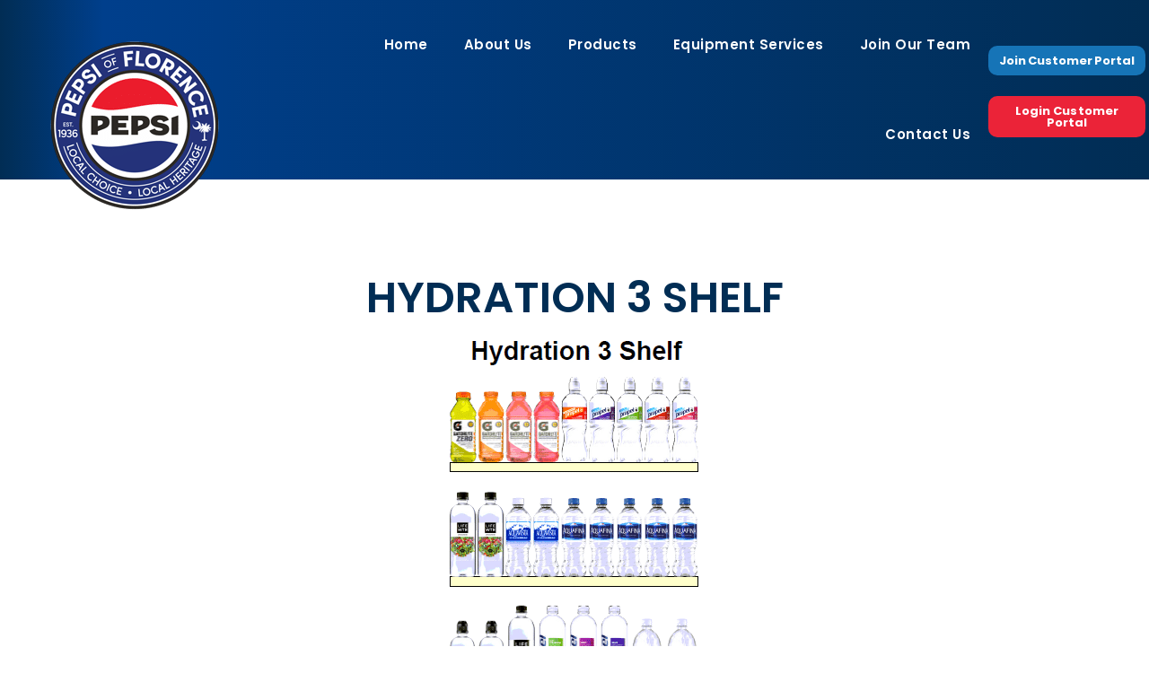

--- FILE ---
content_type: text/html; charset=UTF-8
request_url: https://pepsi-florence.com/hydration-3-shelf/
body_size: 14216
content:
<!DOCTYPE html>
<html lang="en-US" prefix="og: https://ogp.me/ns#">
<head>
	<meta charset="UTF-8">
	<meta name="viewport" content="width=device-width, initial-scale=1.0, viewport-fit=cover" />			<style>img:is([sizes="auto" i], [sizes^="auto," i]) { contain-intrinsic-size: 3000px 1500px }</style>
	
<!-- Search Engine Optimization by Rank Math - https://rankmath.com/ -->
<title>HYDRATION 3 SHELF - Pepsi Florence</title>
<meta name="description" content="HYDRATION 3 SHELF"/>
<meta name="robots" content="index, follow, max-snippet:-1, max-video-preview:-1, max-image-preview:large"/>
<link rel="canonical" href="https://pepsi-florence.com/hydration-3-shelf/" />
<meta property="og:locale" content="en_US" />
<meta property="og:type" content="article" />
<meta property="og:title" content="HYDRATION 3 SHELF - Pepsi Florence" />
<meta property="og:description" content="HYDRATION 3 SHELF" />
<meta property="og:url" content="https://pepsi-florence.com/hydration-3-shelf/" />
<meta property="og:site_name" content="Pepsi Florence" />
<meta property="og:updated_time" content="2023-04-06T18:51:55+00:00" />
<meta property="og:image" content="https://pepsi-florence.com/wp-content/uploads/2023/04/Hydration-3-Shelf.png" />
<meta property="og:image:secure_url" content="https://pepsi-florence.com/wp-content/uploads/2023/04/Hydration-3-Shelf.png" />
<meta property="og:image:width" content="285" />
<meta property="og:image:height" content="430" />
<meta property="og:image:alt" content="HYDRATION 3 SHELF" />
<meta property="og:image:type" content="image/png" />
<meta property="article:published_time" content="2022-01-19T15:52:36+00:00" />
<meta property="article:modified_time" content="2023-04-06T18:51:55+00:00" />
<meta name="twitter:card" content="summary_large_image" />
<meta name="twitter:title" content="HYDRATION 3 SHELF - Pepsi Florence" />
<meta name="twitter:description" content="HYDRATION 3 SHELF" />
<meta name="twitter:image" content="https://pepsi-florence.com/wp-content/uploads/2023/04/Hydration-3-Shelf.png" />
<meta name="twitter:label1" content="Time to read" />
<meta name="twitter:data1" content="Less than a minute" />
<script type="application/ld+json" class="rank-math-schema">{"@context":"https://schema.org","@graph":[{"@type":"Organization","@id":"https://pepsi-florence.com/#organization","name":"Pepsi Florence","url":"https://pepsi-florence.com","logo":{"@type":"ImageObject","@id":"https://pepsi-florence.com/#logo","url":"https://pepsi-florence.com/wp-content/uploads/2021/02/big-Pepsi-Florence-Logo-Bottle-Cap-White-e1538059852925.png","contentUrl":"https://pepsi-florence.com/wp-content/uploads/2021/02/big-Pepsi-Florence-Logo-Bottle-Cap-White-e1538059852925.png","caption":"Pepsi Florence","inLanguage":"en-US","width":"200","height":"203"}},{"@type":"WebSite","@id":"https://pepsi-florence.com/#website","url":"https://pepsi-florence.com","name":"Pepsi Florence","publisher":{"@id":"https://pepsi-florence.com/#organization"},"inLanguage":"en-US"},{"@type":"ImageObject","@id":"https://pepsi-florence.com/wp-content/uploads/2023/04/Hydration-3-Shelf.png","url":"https://pepsi-florence.com/wp-content/uploads/2023/04/Hydration-3-Shelf.png","width":"200","height":"200","inLanguage":"en-US"},{"@type":"WebPage","@id":"https://pepsi-florence.com/hydration-3-shelf/#webpage","url":"https://pepsi-florence.com/hydration-3-shelf/","name":"HYDRATION 3 SHELF - Pepsi Florence","datePublished":"2022-01-19T15:52:36+00:00","dateModified":"2023-04-06T18:51:55+00:00","isPartOf":{"@id":"https://pepsi-florence.com/#website"},"primaryImageOfPage":{"@id":"https://pepsi-florence.com/wp-content/uploads/2023/04/Hydration-3-Shelf.png"},"inLanguage":"en-US"},{"@type":"Person","@id":"https://pepsi-florence.com/author/buttermilk/","name":"andy kurtts","url":"https://pepsi-florence.com/author/buttermilk/","image":{"@type":"ImageObject","@id":"https://secure.gravatar.com/avatar/9392f8f67631ccc9b21d4b7411de71afaf5b29b120f2893e911e8ae4fac1a89c?s=96&amp;d=mm&amp;r=g","url":"https://secure.gravatar.com/avatar/9392f8f67631ccc9b21d4b7411de71afaf5b29b120f2893e911e8ae4fac1a89c?s=96&amp;d=mm&amp;r=g","caption":"andy kurtts","inLanguage":"en-US"},"worksFor":{"@id":"https://pepsi-florence.com/#organization"}},{"@type":"Article","headline":"HYDRATION 3 SHELF - Pepsi Florence","datePublished":"2022-01-19T15:52:36+00:00","dateModified":"2023-04-06T18:51:55+00:00","author":{"@id":"https://pepsi-florence.com/author/buttermilk/","name":"andy kurtts"},"publisher":{"@id":"https://pepsi-florence.com/#organization"},"description":"HYDRATION 3 SHELF","name":"HYDRATION 3 SHELF - Pepsi Florence","@id":"https://pepsi-florence.com/hydration-3-shelf/#richSnippet","isPartOf":{"@id":"https://pepsi-florence.com/hydration-3-shelf/#webpage"},"image":{"@id":"https://pepsi-florence.com/wp-content/uploads/2023/04/Hydration-3-Shelf.png"},"inLanguage":"en-US","mainEntityOfPage":{"@id":"https://pepsi-florence.com/hydration-3-shelf/#webpage"}}]}</script>
<!-- /Rank Math WordPress SEO plugin -->

<link rel="alternate" type="application/rss+xml" title="Pepsi Florence &raquo; Feed" href="https://pepsi-florence.com/feed/" />
<link rel="alternate" type="application/rss+xml" title="Pepsi Florence &raquo; Comments Feed" href="https://pepsi-florence.com/comments/feed/" />
<script>
window._wpemojiSettings = {"baseUrl":"https:\/\/s.w.org\/images\/core\/emoji\/16.0.1\/72x72\/","ext":".png","svgUrl":"https:\/\/s.w.org\/images\/core\/emoji\/16.0.1\/svg\/","svgExt":".svg","source":{"concatemoji":"https:\/\/pepsi-florence.com\/wp-includes\/js\/wp-emoji-release.min.js?ver=6.8.3"}};
/*! This file is auto-generated */
!function(s,n){var o,i,e;function c(e){try{var t={supportTests:e,timestamp:(new Date).valueOf()};sessionStorage.setItem(o,JSON.stringify(t))}catch(e){}}function p(e,t,n){e.clearRect(0,0,e.canvas.width,e.canvas.height),e.fillText(t,0,0);var t=new Uint32Array(e.getImageData(0,0,e.canvas.width,e.canvas.height).data),a=(e.clearRect(0,0,e.canvas.width,e.canvas.height),e.fillText(n,0,0),new Uint32Array(e.getImageData(0,0,e.canvas.width,e.canvas.height).data));return t.every(function(e,t){return e===a[t]})}function u(e,t){e.clearRect(0,0,e.canvas.width,e.canvas.height),e.fillText(t,0,0);for(var n=e.getImageData(16,16,1,1),a=0;a<n.data.length;a++)if(0!==n.data[a])return!1;return!0}function f(e,t,n,a){switch(t){case"flag":return n(e,"\ud83c\udff3\ufe0f\u200d\u26a7\ufe0f","\ud83c\udff3\ufe0f\u200b\u26a7\ufe0f")?!1:!n(e,"\ud83c\udde8\ud83c\uddf6","\ud83c\udde8\u200b\ud83c\uddf6")&&!n(e,"\ud83c\udff4\udb40\udc67\udb40\udc62\udb40\udc65\udb40\udc6e\udb40\udc67\udb40\udc7f","\ud83c\udff4\u200b\udb40\udc67\u200b\udb40\udc62\u200b\udb40\udc65\u200b\udb40\udc6e\u200b\udb40\udc67\u200b\udb40\udc7f");case"emoji":return!a(e,"\ud83e\udedf")}return!1}function g(e,t,n,a){var r="undefined"!=typeof WorkerGlobalScope&&self instanceof WorkerGlobalScope?new OffscreenCanvas(300,150):s.createElement("canvas"),o=r.getContext("2d",{willReadFrequently:!0}),i=(o.textBaseline="top",o.font="600 32px Arial",{});return e.forEach(function(e){i[e]=t(o,e,n,a)}),i}function t(e){var t=s.createElement("script");t.src=e,t.defer=!0,s.head.appendChild(t)}"undefined"!=typeof Promise&&(o="wpEmojiSettingsSupports",i=["flag","emoji"],n.supports={everything:!0,everythingExceptFlag:!0},e=new Promise(function(e){s.addEventListener("DOMContentLoaded",e,{once:!0})}),new Promise(function(t){var n=function(){try{var e=JSON.parse(sessionStorage.getItem(o));if("object"==typeof e&&"number"==typeof e.timestamp&&(new Date).valueOf()<e.timestamp+604800&&"object"==typeof e.supportTests)return e.supportTests}catch(e){}return null}();if(!n){if("undefined"!=typeof Worker&&"undefined"!=typeof OffscreenCanvas&&"undefined"!=typeof URL&&URL.createObjectURL&&"undefined"!=typeof Blob)try{var e="postMessage("+g.toString()+"("+[JSON.stringify(i),f.toString(),p.toString(),u.toString()].join(",")+"));",a=new Blob([e],{type:"text/javascript"}),r=new Worker(URL.createObjectURL(a),{name:"wpTestEmojiSupports"});return void(r.onmessage=function(e){c(n=e.data),r.terminate(),t(n)})}catch(e){}c(n=g(i,f,p,u))}t(n)}).then(function(e){for(var t in e)n.supports[t]=e[t],n.supports.everything=n.supports.everything&&n.supports[t],"flag"!==t&&(n.supports.everythingExceptFlag=n.supports.everythingExceptFlag&&n.supports[t]);n.supports.everythingExceptFlag=n.supports.everythingExceptFlag&&!n.supports.flag,n.DOMReady=!1,n.readyCallback=function(){n.DOMReady=!0}}).then(function(){return e}).then(function(){var e;n.supports.everything||(n.readyCallback(),(e=n.source||{}).concatemoji?t(e.concatemoji):e.wpemoji&&e.twemoji&&(t(e.twemoji),t(e.wpemoji)))}))}((window,document),window._wpemojiSettings);
</script>
<style id='wp-emoji-styles-inline-css'>

	img.wp-smiley, img.emoji {
		display: inline !important;
		border: none !important;
		box-shadow: none !important;
		height: 1em !important;
		width: 1em !important;
		margin: 0 0.07em !important;
		vertical-align: -0.1em !important;
		background: none !important;
		padding: 0 !important;
	}
</style>
<style id='classic-theme-styles-inline-css'>
/*! This file is auto-generated */
.wp-block-button__link{color:#fff;background-color:#32373c;border-radius:9999px;box-shadow:none;text-decoration:none;padding:calc(.667em + 2px) calc(1.333em + 2px);font-size:1.125em}.wp-block-file__button{background:#32373c;color:#fff;text-decoration:none}
</style>
<link rel='stylesheet' id='twenty-twenty-one-custom-color-overrides-css' href='https://pepsi-florence.com/wp-content/themes/twentytwentyone/assets/css/custom-color-overrides.css?ver=2.4' media='all' />
<style id='global-styles-inline-css'>
:root{--wp--preset--aspect-ratio--square: 1;--wp--preset--aspect-ratio--4-3: 4/3;--wp--preset--aspect-ratio--3-4: 3/4;--wp--preset--aspect-ratio--3-2: 3/2;--wp--preset--aspect-ratio--2-3: 2/3;--wp--preset--aspect-ratio--16-9: 16/9;--wp--preset--aspect-ratio--9-16: 9/16;--wp--preset--color--black: #000000;--wp--preset--color--cyan-bluish-gray: #abb8c3;--wp--preset--color--white: #FFFFFF;--wp--preset--color--pale-pink: #f78da7;--wp--preset--color--vivid-red: #cf2e2e;--wp--preset--color--luminous-vivid-orange: #ff6900;--wp--preset--color--luminous-vivid-amber: #fcb900;--wp--preset--color--light-green-cyan: #7bdcb5;--wp--preset--color--vivid-green-cyan: #00d084;--wp--preset--color--pale-cyan-blue: #8ed1fc;--wp--preset--color--vivid-cyan-blue: #0693e3;--wp--preset--color--vivid-purple: #9b51e0;--wp--preset--color--dark-gray: #28303D;--wp--preset--color--gray: #39414D;--wp--preset--color--green: #D1E4DD;--wp--preset--color--blue: #D1DFE4;--wp--preset--color--purple: #D1D1E4;--wp--preset--color--red: #E4D1D1;--wp--preset--color--orange: #E4DAD1;--wp--preset--color--yellow: #EEEADD;--wp--preset--gradient--vivid-cyan-blue-to-vivid-purple: linear-gradient(135deg,rgba(6,147,227,1) 0%,rgb(155,81,224) 100%);--wp--preset--gradient--light-green-cyan-to-vivid-green-cyan: linear-gradient(135deg,rgb(122,220,180) 0%,rgb(0,208,130) 100%);--wp--preset--gradient--luminous-vivid-amber-to-luminous-vivid-orange: linear-gradient(135deg,rgba(252,185,0,1) 0%,rgba(255,105,0,1) 100%);--wp--preset--gradient--luminous-vivid-orange-to-vivid-red: linear-gradient(135deg,rgba(255,105,0,1) 0%,rgb(207,46,46) 100%);--wp--preset--gradient--very-light-gray-to-cyan-bluish-gray: linear-gradient(135deg,rgb(238,238,238) 0%,rgb(169,184,195) 100%);--wp--preset--gradient--cool-to-warm-spectrum: linear-gradient(135deg,rgb(74,234,220) 0%,rgb(151,120,209) 20%,rgb(207,42,186) 40%,rgb(238,44,130) 60%,rgb(251,105,98) 80%,rgb(254,248,76) 100%);--wp--preset--gradient--blush-light-purple: linear-gradient(135deg,rgb(255,206,236) 0%,rgb(152,150,240) 100%);--wp--preset--gradient--blush-bordeaux: linear-gradient(135deg,rgb(254,205,165) 0%,rgb(254,45,45) 50%,rgb(107,0,62) 100%);--wp--preset--gradient--luminous-dusk: linear-gradient(135deg,rgb(255,203,112) 0%,rgb(199,81,192) 50%,rgb(65,88,208) 100%);--wp--preset--gradient--pale-ocean: linear-gradient(135deg,rgb(255,245,203) 0%,rgb(182,227,212) 50%,rgb(51,167,181) 100%);--wp--preset--gradient--electric-grass: linear-gradient(135deg,rgb(202,248,128) 0%,rgb(113,206,126) 100%);--wp--preset--gradient--midnight: linear-gradient(135deg,rgb(2,3,129) 0%,rgb(40,116,252) 100%);--wp--preset--gradient--purple-to-yellow: linear-gradient(160deg, #D1D1E4 0%, #EEEADD 100%);--wp--preset--gradient--yellow-to-purple: linear-gradient(160deg, #EEEADD 0%, #D1D1E4 100%);--wp--preset--gradient--green-to-yellow: linear-gradient(160deg, #D1E4DD 0%, #EEEADD 100%);--wp--preset--gradient--yellow-to-green: linear-gradient(160deg, #EEEADD 0%, #D1E4DD 100%);--wp--preset--gradient--red-to-yellow: linear-gradient(160deg, #E4D1D1 0%, #EEEADD 100%);--wp--preset--gradient--yellow-to-red: linear-gradient(160deg, #EEEADD 0%, #E4D1D1 100%);--wp--preset--gradient--purple-to-red: linear-gradient(160deg, #D1D1E4 0%, #E4D1D1 100%);--wp--preset--gradient--red-to-purple: linear-gradient(160deg, #E4D1D1 0%, #D1D1E4 100%);--wp--preset--font-size--small: 18px;--wp--preset--font-size--medium: 20px;--wp--preset--font-size--large: 24px;--wp--preset--font-size--x-large: 42px;--wp--preset--font-size--extra-small: 16px;--wp--preset--font-size--normal: 20px;--wp--preset--font-size--extra-large: 40px;--wp--preset--font-size--huge: 96px;--wp--preset--font-size--gigantic: 144px;--wp--preset--spacing--20: 0.44rem;--wp--preset--spacing--30: 0.67rem;--wp--preset--spacing--40: 1rem;--wp--preset--spacing--50: 1.5rem;--wp--preset--spacing--60: 2.25rem;--wp--preset--spacing--70: 3.38rem;--wp--preset--spacing--80: 5.06rem;--wp--preset--shadow--natural: 6px 6px 9px rgba(0, 0, 0, 0.2);--wp--preset--shadow--deep: 12px 12px 50px rgba(0, 0, 0, 0.4);--wp--preset--shadow--sharp: 6px 6px 0px rgba(0, 0, 0, 0.2);--wp--preset--shadow--outlined: 6px 6px 0px -3px rgba(255, 255, 255, 1), 6px 6px rgba(0, 0, 0, 1);--wp--preset--shadow--crisp: 6px 6px 0px rgba(0, 0, 0, 1);}:where(.is-layout-flex){gap: 0.5em;}:where(.is-layout-grid){gap: 0.5em;}body .is-layout-flex{display: flex;}.is-layout-flex{flex-wrap: wrap;align-items: center;}.is-layout-flex > :is(*, div){margin: 0;}body .is-layout-grid{display: grid;}.is-layout-grid > :is(*, div){margin: 0;}:where(.wp-block-columns.is-layout-flex){gap: 2em;}:where(.wp-block-columns.is-layout-grid){gap: 2em;}:where(.wp-block-post-template.is-layout-flex){gap: 1.25em;}:where(.wp-block-post-template.is-layout-grid){gap: 1.25em;}.has-black-color{color: var(--wp--preset--color--black) !important;}.has-cyan-bluish-gray-color{color: var(--wp--preset--color--cyan-bluish-gray) !important;}.has-white-color{color: var(--wp--preset--color--white) !important;}.has-pale-pink-color{color: var(--wp--preset--color--pale-pink) !important;}.has-vivid-red-color{color: var(--wp--preset--color--vivid-red) !important;}.has-luminous-vivid-orange-color{color: var(--wp--preset--color--luminous-vivid-orange) !important;}.has-luminous-vivid-amber-color{color: var(--wp--preset--color--luminous-vivid-amber) !important;}.has-light-green-cyan-color{color: var(--wp--preset--color--light-green-cyan) !important;}.has-vivid-green-cyan-color{color: var(--wp--preset--color--vivid-green-cyan) !important;}.has-pale-cyan-blue-color{color: var(--wp--preset--color--pale-cyan-blue) !important;}.has-vivid-cyan-blue-color{color: var(--wp--preset--color--vivid-cyan-blue) !important;}.has-vivid-purple-color{color: var(--wp--preset--color--vivid-purple) !important;}.has-black-background-color{background-color: var(--wp--preset--color--black) !important;}.has-cyan-bluish-gray-background-color{background-color: var(--wp--preset--color--cyan-bluish-gray) !important;}.has-white-background-color{background-color: var(--wp--preset--color--white) !important;}.has-pale-pink-background-color{background-color: var(--wp--preset--color--pale-pink) !important;}.has-vivid-red-background-color{background-color: var(--wp--preset--color--vivid-red) !important;}.has-luminous-vivid-orange-background-color{background-color: var(--wp--preset--color--luminous-vivid-orange) !important;}.has-luminous-vivid-amber-background-color{background-color: var(--wp--preset--color--luminous-vivid-amber) !important;}.has-light-green-cyan-background-color{background-color: var(--wp--preset--color--light-green-cyan) !important;}.has-vivid-green-cyan-background-color{background-color: var(--wp--preset--color--vivid-green-cyan) !important;}.has-pale-cyan-blue-background-color{background-color: var(--wp--preset--color--pale-cyan-blue) !important;}.has-vivid-cyan-blue-background-color{background-color: var(--wp--preset--color--vivid-cyan-blue) !important;}.has-vivid-purple-background-color{background-color: var(--wp--preset--color--vivid-purple) !important;}.has-black-border-color{border-color: var(--wp--preset--color--black) !important;}.has-cyan-bluish-gray-border-color{border-color: var(--wp--preset--color--cyan-bluish-gray) !important;}.has-white-border-color{border-color: var(--wp--preset--color--white) !important;}.has-pale-pink-border-color{border-color: var(--wp--preset--color--pale-pink) !important;}.has-vivid-red-border-color{border-color: var(--wp--preset--color--vivid-red) !important;}.has-luminous-vivid-orange-border-color{border-color: var(--wp--preset--color--luminous-vivid-orange) !important;}.has-luminous-vivid-amber-border-color{border-color: var(--wp--preset--color--luminous-vivid-amber) !important;}.has-light-green-cyan-border-color{border-color: var(--wp--preset--color--light-green-cyan) !important;}.has-vivid-green-cyan-border-color{border-color: var(--wp--preset--color--vivid-green-cyan) !important;}.has-pale-cyan-blue-border-color{border-color: var(--wp--preset--color--pale-cyan-blue) !important;}.has-vivid-cyan-blue-border-color{border-color: var(--wp--preset--color--vivid-cyan-blue) !important;}.has-vivid-purple-border-color{border-color: var(--wp--preset--color--vivid-purple) !important;}.has-vivid-cyan-blue-to-vivid-purple-gradient-background{background: var(--wp--preset--gradient--vivid-cyan-blue-to-vivid-purple) !important;}.has-light-green-cyan-to-vivid-green-cyan-gradient-background{background: var(--wp--preset--gradient--light-green-cyan-to-vivid-green-cyan) !important;}.has-luminous-vivid-amber-to-luminous-vivid-orange-gradient-background{background: var(--wp--preset--gradient--luminous-vivid-amber-to-luminous-vivid-orange) !important;}.has-luminous-vivid-orange-to-vivid-red-gradient-background{background: var(--wp--preset--gradient--luminous-vivid-orange-to-vivid-red) !important;}.has-very-light-gray-to-cyan-bluish-gray-gradient-background{background: var(--wp--preset--gradient--very-light-gray-to-cyan-bluish-gray) !important;}.has-cool-to-warm-spectrum-gradient-background{background: var(--wp--preset--gradient--cool-to-warm-spectrum) !important;}.has-blush-light-purple-gradient-background{background: var(--wp--preset--gradient--blush-light-purple) !important;}.has-blush-bordeaux-gradient-background{background: var(--wp--preset--gradient--blush-bordeaux) !important;}.has-luminous-dusk-gradient-background{background: var(--wp--preset--gradient--luminous-dusk) !important;}.has-pale-ocean-gradient-background{background: var(--wp--preset--gradient--pale-ocean) !important;}.has-electric-grass-gradient-background{background: var(--wp--preset--gradient--electric-grass) !important;}.has-midnight-gradient-background{background: var(--wp--preset--gradient--midnight) !important;}.has-small-font-size{font-size: var(--wp--preset--font-size--small) !important;}.has-medium-font-size{font-size: var(--wp--preset--font-size--medium) !important;}.has-large-font-size{font-size: var(--wp--preset--font-size--large) !important;}.has-x-large-font-size{font-size: var(--wp--preset--font-size--x-large) !important;}
:where(.wp-block-post-template.is-layout-flex){gap: 1.25em;}:where(.wp-block-post-template.is-layout-grid){gap: 1.25em;}
:where(.wp-block-columns.is-layout-flex){gap: 2em;}:where(.wp-block-columns.is-layout-grid){gap: 2em;}
:root :where(.wp-block-pullquote){font-size: 1.5em;line-height: 1.6;}
</style>
<link rel='stylesheet' id='twenty-twenty-one-style-css' href='https://pepsi-florence.com/wp-content/themes/twentytwentyone/style.css?ver=2.4' media='all' />
<link rel='stylesheet' id='twenty-twenty-one-print-style-css' href='https://pepsi-florence.com/wp-content/themes/twentytwentyone/assets/css/print.css?ver=2.4' media='print' />
<link rel='stylesheet' id='elementor-frontend-css' href='https://pepsi-florence.com/wp-content/plugins/elementor/assets/css/frontend.min.css?ver=3.32.5' media='all' />
<style id='elementor-frontend-inline-css'>
.elementor-kit-6{--e-global-color-primary:#6EC1E4;--e-global-color-secondary:#54595F;--e-global-color-text:#7A7A7A;--e-global-color-accent:#61CE70;--e-global-color-0dd8701:#EB2338;--e-global-color-1e99fe5:#012D54;--e-global-color-6f68b88:#74BCF0;--e-global-color-b89d1c6:#EC2237;--e-global-color-9f60af5:#1674B7;--e-global-color-0036382:#013D88;--e-global-typography-primary-font-family:"Poppins";--e-global-typography-primary-font-weight:600;--e-global-typography-secondary-font-family:"Poppins";--e-global-typography-secondary-font-weight:400;--e-global-typography-text-font-family:"Poppins";--e-global-typography-text-font-weight:400;--e-global-typography-accent-font-family:"Poppins";--e-global-typography-accent-font-weight:500;background-color:#FFFFFF;color:var( --e-global-color-1e99fe5 );font-family:"Poppins", Sans-serif;overscroll-behavior:auto;}.elementor-kit-6 button,.elementor-kit-6 input[type="button"],.elementor-kit-6 input[type="submit"],.elementor-kit-6 .elementor-button{background-color:var( --e-global-color-9f60af5 );font-family:"Poppins", Sans-serif;font-size:22px;font-weight:900;color:#FFFFFF;border-radius:10px 10px 10px 10px;}.elementor-kit-6 button:hover,.elementor-kit-6 button:focus,.elementor-kit-6 input[type="button"]:hover,.elementor-kit-6 input[type="button"]:focus,.elementor-kit-6 input[type="submit"]:hover,.elementor-kit-6 input[type="submit"]:focus,.elementor-kit-6 .elementor-button:hover,.elementor-kit-6 .elementor-button:focus{background-color:var( --e-global-color-0dd8701 );}.elementor-kit-6 e-page-transition{background-color:#FFBC7D;}.elementor-kit-6 a{color:var( --e-global-color-0dd8701 );}.elementor-kit-6 h1{color:var( --e-global-color-1e99fe5 );font-family:"Poppins", Sans-serif;}.elementor-kit-6 h2{color:var( --e-global-color-1e99fe5 );font-family:"Poppins", Sans-serif;}.elementor-kit-6 h3{color:var( --e-global-color-1e99fe5 );font-family:"Poppins", Sans-serif;}.elementor-kit-6 h4{color:var( --e-global-color-1e99fe5 );font-family:"Poppins", Sans-serif;}.elementor-kit-6 h5{color:var( --e-global-color-1e99fe5 );font-family:"Poppins", Sans-serif;}.elementor-kit-6 h6{color:var( --e-global-color-1e99fe5 );font-family:"Poppins", Sans-serif;}.elementor-section.elementor-section-boxed > .elementor-container{max-width:1140px;}.e-con{--container-max-width:1140px;}.elementor-widget:not(:last-child){margin-block-end:20px;}.elementor-element{--widgets-spacing:20px 20px;--widgets-spacing-row:20px;--widgets-spacing-column:20px;}{}h1.entry-title{display:var(--page-title-display);}@media(max-width:1024px){.elementor-section.elementor-section-boxed > .elementor-container{max-width:1024px;}.e-con{--container-max-width:1024px;}}@media(max-width:767px){.elementor-section.elementor-section-boxed > .elementor-container{max-width:767px;}.e-con{--container-max-width:767px;}}
.elementor-widget-section .eael-protected-content-message{font-family:var( --e-global-typography-secondary-font-family ), Sans-serif;font-weight:var( --e-global-typography-secondary-font-weight );}.elementor-widget-section .protected-content-error-msg{font-family:var( --e-global-typography-secondary-font-family ), Sans-serif;font-weight:var( --e-global-typography-secondary-font-weight );}.elementor-widget-heading .eael-protected-content-message{font-family:var( --e-global-typography-secondary-font-family ), Sans-serif;font-weight:var( --e-global-typography-secondary-font-weight );}.elementor-widget-heading .protected-content-error-msg{font-family:var( --e-global-typography-secondary-font-family ), Sans-serif;font-weight:var( --e-global-typography-secondary-font-weight );}.elementor-widget-heading .elementor-heading-title{font-family:var( --e-global-typography-primary-font-family ), Sans-serif;font-weight:var( --e-global-typography-primary-font-weight );color:var( --e-global-color-primary );}.elementor-1528 .elementor-element.elementor-element-4a36bd4 > .elementor-widget-container{padding:98px 0px 0px 0px;}.elementor-1528 .elementor-element.elementor-element-4a36bd4{text-align:center;}.elementor-1528 .elementor-element.elementor-element-4a36bd4 .elementor-heading-title{color:var( --e-global-color-1e99fe5 );}.elementor-widget-image .eael-protected-content-message{font-family:var( --e-global-typography-secondary-font-family ), Sans-serif;font-weight:var( --e-global-typography-secondary-font-weight );}.elementor-widget-image .protected-content-error-msg{font-family:var( --e-global-typography-secondary-font-family ), Sans-serif;font-weight:var( --e-global-typography-secondary-font-weight );}.elementor-widget-image .widget-image-caption{color:var( --e-global-color-text );font-family:var( --e-global-typography-text-font-family ), Sans-serif;font-weight:var( --e-global-typography-text-font-weight );}
.elementor-widget-section .eael-protected-content-message{font-family:var( --e-global-typography-secondary-font-family ), Sans-serif;font-weight:var( --e-global-typography-secondary-font-weight );}.elementor-widget-section .protected-content-error-msg{font-family:var( --e-global-typography-secondary-font-family ), Sans-serif;font-weight:var( --e-global-typography-secondary-font-weight );}.elementor-28 .elementor-element.elementor-element-6bd133b1 > .elementor-container > .elementor-column > .elementor-widget-wrap{align-content:center;align-items:center;}.elementor-28 .elementor-element.elementor-element-6bd133b1:not(.elementor-motion-effects-element-type-background), .elementor-28 .elementor-element.elementor-element-6bd133b1 > .elementor-motion-effects-container > .elementor-motion-effects-layer{background-color:#ffffff;}.elementor-28 .elementor-element.elementor-element-6bd133b1 > .elementor-container{max-width:1308px;}.elementor-28 .elementor-element.elementor-element-6bd133b1{transition:background 0.3s, border 0.3s, border-radius 0.3s, box-shadow 0.3s;}.elementor-28 .elementor-element.elementor-element-6bd133b1 > .elementor-background-overlay{transition:background 0.3s, border-radius 0.3s, opacity 0.3s;}.elementor-widget-image .eael-protected-content-message{font-family:var( --e-global-typography-secondary-font-family ), Sans-serif;font-weight:var( --e-global-typography-secondary-font-weight );}.elementor-widget-image .protected-content-error-msg{font-family:var( --e-global-typography-secondary-font-family ), Sans-serif;font-weight:var( --e-global-typography-secondary-font-weight );}.elementor-widget-image .widget-image-caption{color:var( --e-global-color-text );font-family:var( --e-global-typography-text-font-family ), Sans-serif;font-weight:var( --e-global-typography-text-font-weight );}.elementor-28 .elementor-element.elementor-element-780991b > .elementor-widget-container{margin:0px 0px -78px 0px;padding:0px 0px 0px 0px;}.elementor-widget-nav-menu .eael-protected-content-message{font-family:var( --e-global-typography-secondary-font-family ), Sans-serif;font-weight:var( --e-global-typography-secondary-font-weight );}.elementor-widget-nav-menu .protected-content-error-msg{font-family:var( --e-global-typography-secondary-font-family ), Sans-serif;font-weight:var( --e-global-typography-secondary-font-weight );}.elementor-widget-nav-menu .elementor-nav-menu .elementor-item{font-family:var( --e-global-typography-primary-font-family ), Sans-serif;font-weight:var( --e-global-typography-primary-font-weight );}.elementor-widget-nav-menu .elementor-nav-menu--main .elementor-item{color:var( --e-global-color-text );fill:var( --e-global-color-text );}.elementor-widget-nav-menu .elementor-nav-menu--main .elementor-item:hover,
					.elementor-widget-nav-menu .elementor-nav-menu--main .elementor-item.elementor-item-active,
					.elementor-widget-nav-menu .elementor-nav-menu--main .elementor-item.highlighted,
					.elementor-widget-nav-menu .elementor-nav-menu--main .elementor-item:focus{color:var( --e-global-color-accent );fill:var( --e-global-color-accent );}.elementor-widget-nav-menu .elementor-nav-menu--main:not(.e--pointer-framed) .elementor-item:before,
					.elementor-widget-nav-menu .elementor-nav-menu--main:not(.e--pointer-framed) .elementor-item:after{background-color:var( --e-global-color-accent );}.elementor-widget-nav-menu .e--pointer-framed .elementor-item:before,
					.elementor-widget-nav-menu .e--pointer-framed .elementor-item:after{border-color:var( --e-global-color-accent );}.elementor-widget-nav-menu{--e-nav-menu-divider-color:var( --e-global-color-text );}.elementor-widget-nav-menu .elementor-nav-menu--dropdown .elementor-item, .elementor-widget-nav-menu .elementor-nav-menu--dropdown  .elementor-sub-item{font-family:var( --e-global-typography-accent-font-family ), Sans-serif;font-weight:var( --e-global-typography-accent-font-weight );}.elementor-28 .elementor-element.elementor-element-d743e78 .elementor-menu-toggle{margin:0 auto;background-color:rgba(0,0,0,0);border-width:0px;border-radius:0px;}.elementor-28 .elementor-element.elementor-element-d743e78 .elementor-nav-menu .elementor-item{font-size:15px;font-weight:600;letter-spacing:0.5px;}.elementor-28 .elementor-element.elementor-element-d743e78 .elementor-nav-menu--main .elementor-item{color:#FFFFFF;fill:#FFFFFF;padding-top:40px;padding-bottom:40px;}.elementor-28 .elementor-element.elementor-element-d743e78 .elementor-nav-menu--main .elementor-item:hover,
					.elementor-28 .elementor-element.elementor-element-d743e78 .elementor-nav-menu--main .elementor-item.elementor-item-active,
					.elementor-28 .elementor-element.elementor-element-d743e78 .elementor-nav-menu--main .elementor-item.highlighted,
					.elementor-28 .elementor-element.elementor-element-d743e78 .elementor-nav-menu--main .elementor-item:focus{color:var( --e-global-color-0dd8701 );fill:var( --e-global-color-0dd8701 );}.elementor-28 .elementor-element.elementor-element-d743e78 .elementor-nav-menu--dropdown a, .elementor-28 .elementor-element.elementor-element-d743e78 .elementor-menu-toggle{color:#000000;fill:#000000;}.elementor-28 .elementor-element.elementor-element-d743e78 .elementor-nav-menu--dropdown{background-color:#f2f2f2;}.elementor-28 .elementor-element.elementor-element-d743e78 .elementor-nav-menu--dropdown a:hover,
					.elementor-28 .elementor-element.elementor-element-d743e78 .elementor-nav-menu--dropdown a:focus,
					.elementor-28 .elementor-element.elementor-element-d743e78 .elementor-nav-menu--dropdown a.elementor-item-active,
					.elementor-28 .elementor-element.elementor-element-d743e78 .elementor-nav-menu--dropdown a.highlighted,
					.elementor-28 .elementor-element.elementor-element-d743e78 .elementor-menu-toggle:hover,
					.elementor-28 .elementor-element.elementor-element-d743e78 .elementor-menu-toggle:focus{color:#00ce1b;}.elementor-28 .elementor-element.elementor-element-d743e78 .elementor-nav-menu--dropdown a:hover,
					.elementor-28 .elementor-element.elementor-element-d743e78 .elementor-nav-menu--dropdown a:focus,
					.elementor-28 .elementor-element.elementor-element-d743e78 .elementor-nav-menu--dropdown a.elementor-item-active,
					.elementor-28 .elementor-element.elementor-element-d743e78 .elementor-nav-menu--dropdown a.highlighted{background-color:#ededed;}.elementor-28 .elementor-element.elementor-element-d743e78 .elementor-nav-menu--dropdown .elementor-item, .elementor-28 .elementor-element.elementor-element-d743e78 .elementor-nav-menu--dropdown  .elementor-sub-item{font-size:15px;}.elementor-28 .elementor-element.elementor-element-d743e78 div.elementor-menu-toggle{color:#FFFFFF;}.elementor-28 .elementor-element.elementor-element-d743e78 div.elementor-menu-toggle svg{fill:#FFFFFF;}.elementor-28 .elementor-element.elementor-element-d743e78 div.elementor-menu-toggle:hover, .elementor-28 .elementor-element.elementor-element-d743e78 div.elementor-menu-toggle:focus{color:#00ce1b;}.elementor-28 .elementor-element.elementor-element-d743e78 div.elementor-menu-toggle:hover svg, .elementor-28 .elementor-element.elementor-element-d743e78 div.elementor-menu-toggle:focus svg{fill:#00ce1b;}.elementor-28 .elementor-element.elementor-element-d743e78{--nav-menu-icon-size:25px;}.elementor-widget-button .elementor-button{background-color:var( --e-global-color-accent );font-family:var( --e-global-typography-accent-font-family ), Sans-serif;font-weight:var( --e-global-typography-accent-font-weight );}.elementor-widget-button .eael-protected-content-message{font-family:var( --e-global-typography-secondary-font-family ), Sans-serif;font-weight:var( --e-global-typography-secondary-font-weight );}.elementor-widget-button .protected-content-error-msg{font-family:var( --e-global-typography-secondary-font-family ), Sans-serif;font-weight:var( --e-global-typography-secondary-font-weight );}.elementor-28 .elementor-element.elementor-element-3e5b0f7 .elementor-button{background-color:var( --e-global-color-9f60af5 );font-family:"Poppins", Sans-serif;font-size:13px;font-weight:700;letter-spacing:-0.1px;padding:10px 10px 10px 10px;}.elementor-28 .elementor-element.elementor-element-ee50c01 .elementor-button{background-color:var( --e-global-color-0dd8701 );font-family:"Poppins", Sans-serif;font-size:13px;font-weight:700;letter-spacing:0.1px;padding:10px 10px 10px 10px;}.elementor-theme-builder-content-area{height:400px;}.elementor-location-header:before, .elementor-location-footer:before{content:"";display:table;clear:both;}@media(min-width:768px){.elementor-28 .elementor-element.elementor-element-52376a41{width:23.392%;}.elementor-28 .elementor-element.elementor-element-2f6f4930{width:62.63%;}.elementor-28 .elementor-element.elementor-element-ba054a1{width:13.644%;}}@media(max-width:1024px){.elementor-28 .elementor-element.elementor-element-6bd133b1{padding:30px 20px 30px 20px;}.elementor-28 .elementor-element.elementor-element-d743e78 .elementor-nav-menu--main > .elementor-nav-menu > li > .elementor-nav-menu--dropdown, .elementor-28 .elementor-element.elementor-element-d743e78 .elementor-nav-menu__container.elementor-nav-menu--dropdown{margin-top:45px !important;}}@media(max-width:767px){.elementor-28 .elementor-element.elementor-element-6bd133b1{padding:20px 20px 20px 20px;}.elementor-28 .elementor-element.elementor-element-52376a41{width:40%;}.elementor-28 .elementor-element.elementor-element-2f6f4930{width:20%;}.elementor-bc-flex-widget .elementor-28 .elementor-element.elementor-element-2f6f4930.elementor-column .elementor-widget-wrap{align-items:flex-end;}.elementor-28 .elementor-element.elementor-element-2f6f4930.elementor-column.elementor-element[data-element_type="column"] > .elementor-widget-wrap.elementor-element-populated{align-content:flex-end;align-items:flex-end;}.elementor-28 .elementor-element.elementor-element-d743e78 .elementor-nav-menu--main > .elementor-nav-menu > li > .elementor-nav-menu--dropdown, .elementor-28 .elementor-element.elementor-element-d743e78 .elementor-nav-menu__container.elementor-nav-menu--dropdown{margin-top:35px !important;}.elementor-28 .elementor-element.elementor-element-ba054a1{width:38%;}}/* Start custom CSS for section, class: .elementor-element-6bd133b1 */.main-menu-custom {
  background: linear-gradient(to right, #012d54 0%, #003f8c 9%, #012d54 100%)
}/* End custom CSS */
</style>
<link rel='stylesheet' id='widget-image-css' href='https://pepsi-florence.com/wp-content/plugins/elementor/assets/css/widget-image.min.css?ver=3.32.5' media='all' />
<link rel='stylesheet' id='widget-nav-menu-css' href='https://pepsi-florence.com/wp-content/plugins/elementor-pro/assets/css/widget-nav-menu.min.css?ver=3.32.3' media='all' />
<link rel='stylesheet' id='e-sticky-css' href='https://pepsi-florence.com/wp-content/plugins/elementor-pro/assets/css/modules/sticky.min.css?ver=3.32.3' media='all' />
<link rel='stylesheet' id='elementor-icons-css' href='https://pepsi-florence.com/wp-content/plugins/elementor/assets/lib/eicons/css/elementor-icons.min.css?ver=5.44.0' media='all' />
<link rel='stylesheet' id='font-awesome-5-all-css' href='https://pepsi-florence.com/wp-content/plugins/elementor/assets/lib/font-awesome/css/all.min.css?ver=3.32.5' media='all' />
<link rel='stylesheet' id='font-awesome-4-shim-css' href='https://pepsi-florence.com/wp-content/plugins/elementor/assets/lib/font-awesome/css/v4-shims.min.css?ver=3.32.5' media='all' />
<link rel='stylesheet' id='widget-heading-css' href='https://pepsi-florence.com/wp-content/plugins/elementor/assets/css/widget-heading.min.css?ver=3.32.5' media='all' />
<link rel='stylesheet' id='eael-general-css' href='https://pepsi-florence.com/wp-content/plugins/essential-addons-for-elementor-lite/assets/front-end/css/view/general.min.css?ver=6.4.0' media='all' />
<link rel='stylesheet' id='elementor-gf-local-poppins-css' href='https://pepsi-florence.com/wp-content/uploads/elementor/google-fonts/css/poppins.css?ver=1742278548' media='all' />
<link rel='stylesheet' id='elementor-icons-shared-0-css' href='https://pepsi-florence.com/wp-content/plugins/elementor/assets/lib/font-awesome/css/fontawesome.min.css?ver=5.15.3' media='all' />
<link rel='stylesheet' id='elementor-icons-fa-solid-css' href='https://pepsi-florence.com/wp-content/plugins/elementor/assets/lib/font-awesome/css/solid.min.css?ver=5.15.3' media='all' />
<script src="https://pepsi-florence.com/wp-includes/js/jquery/jquery.min.js?ver=3.7.1" id="jquery-core-js"></script>
<script src="https://pepsi-florence.com/wp-includes/js/jquery/jquery-migrate.min.js?ver=3.4.1" id="jquery-migrate-js"></script>
<script src="https://pepsi-florence.com/wp-content/plugins/elementor/assets/lib/font-awesome/js/v4-shims.min.js?ver=3.32.5" id="font-awesome-4-shim-js"></script>
<link rel="https://api.w.org/" href="https://pepsi-florence.com/wp-json/" /><link rel="alternate" title="JSON" type="application/json" href="https://pepsi-florence.com/wp-json/wp/v2/pages/1528" /><link rel="EditURI" type="application/rsd+xml" title="RSD" href="https://pepsi-florence.com/xmlrpc.php?rsd" />
<meta name="generator" content="WordPress 6.8.3" />
<link rel='shortlink' href='https://pepsi-florence.com/?p=1528' />
<link rel="alternate" title="oEmbed (JSON)" type="application/json+oembed" href="https://pepsi-florence.com/wp-json/oembed/1.0/embed?url=https%3A%2F%2Fpepsi-florence.com%2Fhydration-3-shelf%2F" />
<link rel="alternate" title="oEmbed (XML)" type="text/xml+oembed" href="https://pepsi-florence.com/wp-json/oembed/1.0/embed?url=https%3A%2F%2Fpepsi-florence.com%2Fhydration-3-shelf%2F&#038;format=xml" />
<!-- Global site tag (gtag.js) - Google Analytics -->
<script async src="https://www.googletagmanager.com/gtag/js?id=G-C6PPZQJ45Z"></script>
<script>
  window.dataLayer = window.dataLayer || [];
  function gtag(){dataLayer.push(arguments);}
  gtag('js', new Date());

  gtag('config', 'G-C6PPZQJ45Z');
</script><meta name="generator" content="Elementor 3.32.5; features: additional_custom_breakpoints; settings: css_print_method-internal, google_font-enabled, font_display-auto">
<style>.recentcomments a{display:inline !important;padding:0 !important;margin:0 !important;}</style>			<style>
				.e-con.e-parent:nth-of-type(n+4):not(.e-lazyloaded):not(.e-no-lazyload),
				.e-con.e-parent:nth-of-type(n+4):not(.e-lazyloaded):not(.e-no-lazyload) * {
					background-image: none !important;
				}
				@media screen and (max-height: 1024px) {
					.e-con.e-parent:nth-of-type(n+3):not(.e-lazyloaded):not(.e-no-lazyload),
					.e-con.e-parent:nth-of-type(n+3):not(.e-lazyloaded):not(.e-no-lazyload) * {
						background-image: none !important;
					}
				}
				@media screen and (max-height: 640px) {
					.e-con.e-parent:nth-of-type(n+2):not(.e-lazyloaded):not(.e-no-lazyload),
					.e-con.e-parent:nth-of-type(n+2):not(.e-lazyloaded):not(.e-no-lazyload) * {
						background-image: none !important;
					}
				}
			</style>
			<link rel="icon" href="https://pepsi-florence.com/wp-content/uploads/2021/02/fav-150x150.png" sizes="32x32" />
<link rel="icon" href="https://pepsi-florence.com/wp-content/uploads/2021/02/fav-300x300.png" sizes="192x192" />
<link rel="apple-touch-icon" href="https://pepsi-florence.com/wp-content/uploads/2021/02/fav-300x300.png" />
<meta name="msapplication-TileImage" content="https://pepsi-florence.com/wp-content/uploads/2021/02/fav-300x300.png" />
</head>
<body class="wp-singular page-template page-template-elementor_header_footer page page-id-1528 wp-custom-logo wp-embed-responsive wp-theme-twentytwentyone is-light-theme no-js singular elementor-default elementor-template-full-width elementor-kit-6 elementor-page elementor-page-1528">
		<header data-elementor-type="header" data-elementor-id="28" class="elementor elementor-28 elementor-location-header" data-elementor-post-type="elementor_library">
					<header data-particle_enable="false" data-particle-mobile-disabled="false" class="elementor-section elementor-top-section elementor-element elementor-element-6bd133b1 elementor-section-content-middle main-menu-custom elementor-section-boxed elementor-section-height-default elementor-section-height-default" data-id="6bd133b1" data-element_type="section" data-settings="{&quot;background_background&quot;:&quot;classic&quot;,&quot;sticky&quot;:&quot;top&quot;,&quot;sticky_on&quot;:[&quot;desktop&quot;,&quot;tablet&quot;,&quot;mobile&quot;],&quot;sticky_offset&quot;:0,&quot;sticky_effects_offset&quot;:0,&quot;sticky_anchor_link_offset&quot;:0}">
						<div class="elementor-container elementor-column-gap-no">
					<div class="elementor-column elementor-col-33 elementor-top-column elementor-element elementor-element-52376a41" data-id="52376a41" data-element_type="column">
			<div class="elementor-widget-wrap elementor-element-populated">
						<div class="elementor-element elementor-element-780991b elementor-widget elementor-widget-image" data-id="780991b" data-element_type="widget" data-widget_type="image.default">
				<div class="elementor-widget-container">
																<a href="https://pepsi-florence.com/">
							<img width="200" height="203" src="https://pepsi-florence.com/wp-content/uploads/2021/02/PepsiOfFlorence_Logo_2023_BLUE_home.png" class="attachment-large size-large wp-image-2727" alt="" style="width:100%;height:101.5%;max-width:200px" />								</a>
															</div>
				</div>
					</div>
		</div>
				<div class="elementor-column elementor-col-33 elementor-top-column elementor-element elementor-element-2f6f4930" data-id="2f6f4930" data-element_type="column">
			<div class="elementor-widget-wrap elementor-element-populated">
						<div class="elementor-element elementor-element-d743e78 elementor-nav-menu__align-end elementor-nav-menu--stretch elementor-nav-menu--dropdown-tablet elementor-nav-menu__text-align-aside elementor-nav-menu--toggle elementor-nav-menu--burger elementor-widget elementor-widget-nav-menu" data-id="d743e78" data-element_type="widget" data-settings="{&quot;full_width&quot;:&quot;stretch&quot;,&quot;layout&quot;:&quot;horizontal&quot;,&quot;submenu_icon&quot;:{&quot;value&quot;:&quot;&lt;i class=\&quot;fas fa-caret-down\&quot; aria-hidden=\&quot;true\&quot;&gt;&lt;\/i&gt;&quot;,&quot;library&quot;:&quot;fa-solid&quot;},&quot;toggle&quot;:&quot;burger&quot;}" data-widget_type="nav-menu.default">
				<div class="elementor-widget-container">
								<nav aria-label="Menu" class="elementor-nav-menu--main elementor-nav-menu__container elementor-nav-menu--layout-horizontal e--pointer-text e--animation-float">
				<ul id="menu-1-d743e78" class="elementor-nav-menu"><li class="menu-item menu-item-type-post_type menu-item-object-page menu-item-home menu-item-24"><a href="https://pepsi-florence.com/" class="elementor-item">Home</a></li>
<li class="menu-item menu-item-type-post_type menu-item-object-page menu-item-23"><a href="https://pepsi-florence.com/about-us/" class="elementor-item">About Us</a></li>
<li class="menu-item menu-item-type-post_type menu-item-object-page menu-item-3243"><a href="https://pepsi-florence.com/products-2025-update/" class="elementor-item">Products</a></li>
<li class="menu-item menu-item-type-post_type menu-item-object-page menu-item-21"><a href="https://pepsi-florence.com/equipment-services/" class="elementor-item">Equipment Services</a></li>
<li class="menu-item menu-item-type-post_type menu-item-object-page menu-item-20"><a href="https://pepsi-florence.com/join-our-team/" class="elementor-item">Join Our Team</a></li>
<li class="menu-item menu-item-type-post_type menu-item-object-page menu-item-19"><a href="https://pepsi-florence.com/contact-us/" class="elementor-item">Contact Us</a></li>
</ul>			</nav>
					<div class="elementor-menu-toggle" role="button" tabindex="0" aria-label="Menu Toggle" aria-expanded="false">
			<i aria-hidden="true" role="presentation" class="elementor-menu-toggle__icon--open eicon-menu-bar"></i><i aria-hidden="true" role="presentation" class="elementor-menu-toggle__icon--close eicon-close"></i>		</div>
					<nav class="elementor-nav-menu--dropdown elementor-nav-menu__container" aria-hidden="true">
				<ul id="menu-2-d743e78" class="elementor-nav-menu"><li class="menu-item menu-item-type-post_type menu-item-object-page menu-item-home menu-item-24"><a href="https://pepsi-florence.com/" class="elementor-item" tabindex="-1">Home</a></li>
<li class="menu-item menu-item-type-post_type menu-item-object-page menu-item-23"><a href="https://pepsi-florence.com/about-us/" class="elementor-item" tabindex="-1">About Us</a></li>
<li class="menu-item menu-item-type-post_type menu-item-object-page menu-item-3243"><a href="https://pepsi-florence.com/products-2025-update/" class="elementor-item" tabindex="-1">Products</a></li>
<li class="menu-item menu-item-type-post_type menu-item-object-page menu-item-21"><a href="https://pepsi-florence.com/equipment-services/" class="elementor-item" tabindex="-1">Equipment Services</a></li>
<li class="menu-item menu-item-type-post_type menu-item-object-page menu-item-20"><a href="https://pepsi-florence.com/join-our-team/" class="elementor-item" tabindex="-1">Join Our Team</a></li>
<li class="menu-item menu-item-type-post_type menu-item-object-page menu-item-19"><a href="https://pepsi-florence.com/contact-us/" class="elementor-item" tabindex="-1">Contact Us</a></li>
</ul>			</nav>
						</div>
				</div>
					</div>
		</div>
				<div class="elementor-column elementor-col-33 elementor-top-column elementor-element elementor-element-ba054a1" data-id="ba054a1" data-element_type="column">
			<div class="elementor-widget-wrap elementor-element-populated">
						<div class="elementor-element elementor-element-3e5b0f7 elementor-align-justify elementor-widget elementor-widget-button" data-id="3e5b0f7" data-element_type="widget" data-widget_type="button.default">
				<div class="elementor-widget-container">
									<div class="elementor-button-wrapper">
					<a class="elementor-button elementor-button-link elementor-size-sm" href="https://pepsi-florence.com/?page_id=25">
						<span class="elementor-button-content-wrapper">
									<span class="elementor-button-text">Join Customer Portal</span>
					</span>
					</a>
				</div>
								</div>
				</div>
				<div class="elementor-element elementor-element-ee50c01 elementor-align-justify elementor-widget elementor-widget-button" data-id="ee50c01" data-element_type="widget" data-widget_type="button.default">
				<div class="elementor-widget-container">
									<div class="elementor-button-wrapper">
					<a class="elementor-button elementor-button-link elementor-size-sm" href="https://login.vtinfo.com/adfs/oauth2/authorize/?client_id=deeb6927-e324-44e8-b7d8-7de363af8243&#038;redirect_uri=https://apps.vtinfo.com/retailer-portal/openid&#038;resource=https://vtinfo.com&#038;response_type=code&#038;scope=email%20profile%20vtinfo.itemcatalog.distributor.read%20vtinfo.beverage.retailer.pricing%20vtinfo.sso.admin.readwrite%20vtinfo.client%20vtinfo.pay.stripe.sellers.read&#038;state=CwvvKE">
						<span class="elementor-button-content-wrapper">
									<span class="elementor-button-text">Login Customer Portal</span>
					</span>
					</a>
				</div>
								</div>
				</div>
					</div>
		</div>
					</div>
		</header>
				</header>
				<div data-elementor-type="wp-page" data-elementor-id="1528" class="elementor elementor-1528" data-elementor-post-type="page">
						<section data-particle_enable="false" data-particle-mobile-disabled="false" class="elementor-section elementor-top-section elementor-element elementor-element-5482c019 elementor-section-boxed elementor-section-height-default elementor-section-height-default" data-id="5482c019" data-element_type="section">
						<div class="elementor-container elementor-column-gap-default">
					<div class="elementor-column elementor-col-100 elementor-top-column elementor-element elementor-element-6bb6f04e" data-id="6bb6f04e" data-element_type="column">
			<div class="elementor-widget-wrap elementor-element-populated">
						<div class="elementor-element elementor-element-4a36bd4 elementor-widget elementor-widget-heading" data-id="4a36bd4" data-element_type="widget" data-widget_type="heading.default">
				<div class="elementor-widget-container">
					<h2 class="elementor-heading-title elementor-size-default">HYDRATION 3 SHELF</h2>				</div>
				</div>
					</div>
		</div>
					</div>
		</section>
				<section data-particle_enable="false" data-particle-mobile-disabled="false" class="elementor-section elementor-top-section elementor-element elementor-element-c96e837 elementor-section-boxed elementor-section-height-default elementor-section-height-default" data-id="c96e837" data-element_type="section">
						<div class="elementor-container elementor-column-gap-default">
					<div class="elementor-column elementor-col-100 elementor-top-column elementor-element elementor-element-518db76" data-id="518db76" data-element_type="column">
			<div class="elementor-widget-wrap">
							</div>
		</div>
					</div>
		</section>
				<section data-particle_enable="false" data-particle-mobile-disabled="false" class="elementor-section elementor-top-section elementor-element elementor-element-e083538 elementor-section-boxed elementor-section-height-default elementor-section-height-default" data-id="e083538" data-element_type="section">
						<div class="elementor-container elementor-column-gap-default">
					<div class="elementor-column elementor-col-100 elementor-top-column elementor-element elementor-element-ad3f3d6" data-id="ad3f3d6" data-element_type="column">
			<div class="elementor-widget-wrap elementor-element-populated">
						<div class="elementor-element elementor-element-cfd3840 elementor-widget elementor-widget-image" data-id="cfd3840" data-element_type="widget" data-widget_type="image.default">
				<div class="elementor-widget-container">
															<img fetchpriority="high" decoding="async" width="285" height="430" src="https://pepsi-florence.com/wp-content/uploads/2023/04/Hydration-3-Shelf.png" class="attachment-large size-large wp-image-2450" alt="" srcset="https://pepsi-florence.com/wp-content/uploads/2023/04/Hydration-3-Shelf.png 285w, https://pepsi-florence.com/wp-content/uploads/2023/04/Hydration-3-Shelf-199x300.png 199w" sizes="(max-width: 285px) 100vw, 285px" style="width:100%;height:150.88%;max-width:285px" />															</div>
				</div>
					</div>
		</div>
					</div>
		</section>
				</div>
		
<script type="speculationrules">
{"prefetch":[{"source":"document","where":{"and":[{"href_matches":"\/*"},{"not":{"href_matches":["\/wp-*.php","\/wp-admin\/*","\/wp-content\/uploads\/*","\/wp-content\/*","\/wp-content\/plugins\/*","\/wp-content\/themes\/twentytwentyone\/*","\/*\\?(.+)"]}},{"not":{"selector_matches":"a[rel~=\"nofollow\"]"}},{"not":{"selector_matches":".no-prefetch, .no-prefetch a"}}]},"eagerness":"conservative"}]}
</script>
<script>document.body.classList.remove("no-js");</script>	<script>
	if ( -1 !== navigator.userAgent.indexOf( 'MSIE' ) || -1 !== navigator.appVersion.indexOf( 'Trident/' ) ) {
		document.body.classList.add( 'is-IE' );
	}
	</script>
				<script>
				const lazyloadRunObserver = () => {
					const lazyloadBackgrounds = document.querySelectorAll( `.e-con.e-parent:not(.e-lazyloaded)` );
					const lazyloadBackgroundObserver = new IntersectionObserver( ( entries ) => {
						entries.forEach( ( entry ) => {
							if ( entry.isIntersecting ) {
								let lazyloadBackground = entry.target;
								if( lazyloadBackground ) {
									lazyloadBackground.classList.add( 'e-lazyloaded' );
								}
								lazyloadBackgroundObserver.unobserve( entry.target );
							}
						});
					}, { rootMargin: '200px 0px 200px 0px' } );
					lazyloadBackgrounds.forEach( ( lazyloadBackground ) => {
						lazyloadBackgroundObserver.observe( lazyloadBackground );
					} );
				};
				const events = [
					'DOMContentLoaded',
					'elementor/lazyload/observe',
				];
				events.forEach( ( event ) => {
					document.addEventListener( event, lazyloadRunObserver );
				} );
			</script>
			<script id="twenty-twenty-one-ie11-polyfills-js-after">
( Element.prototype.matches && Element.prototype.closest && window.NodeList && NodeList.prototype.forEach ) || document.write( '<script src="https://pepsi-florence.com/wp-content/themes/twentytwentyone/assets/js/polyfills.js?ver=2.4"></scr' + 'ipt>' );
</script>
<script src="https://pepsi-florence.com/wp-content/themes/twentytwentyone/assets/js/responsive-embeds.js?ver=2.4" id="twenty-twenty-one-responsive-embeds-script-js"></script>
<script src="https://pepsi-florence.com/wp-content/plugins/elementor/assets/js/webpack.runtime.min.js?ver=3.32.5" id="elementor-webpack-runtime-js"></script>
<script src="https://pepsi-florence.com/wp-content/plugins/elementor/assets/js/frontend-modules.min.js?ver=3.32.5" id="elementor-frontend-modules-js"></script>
<script src="https://pepsi-florence.com/wp-includes/js/jquery/ui/core.min.js?ver=1.13.3" id="jquery-ui-core-js"></script>
<script id="elementor-frontend-js-before">
var elementorFrontendConfig = {"environmentMode":{"edit":false,"wpPreview":false,"isScriptDebug":false},"i18n":{"shareOnFacebook":"Share on Facebook","shareOnTwitter":"Share on Twitter","pinIt":"Pin it","download":"Download","downloadImage":"Download image","fullscreen":"Fullscreen","zoom":"Zoom","share":"Share","playVideo":"Play Video","previous":"Previous","next":"Next","close":"Close","a11yCarouselPrevSlideMessage":"Previous slide","a11yCarouselNextSlideMessage":"Next slide","a11yCarouselFirstSlideMessage":"This is the first slide","a11yCarouselLastSlideMessage":"This is the last slide","a11yCarouselPaginationBulletMessage":"Go to slide"},"is_rtl":false,"breakpoints":{"xs":0,"sm":480,"md":768,"lg":1025,"xl":1440,"xxl":1600},"responsive":{"breakpoints":{"mobile":{"label":"Mobile Portrait","value":767,"default_value":767,"direction":"max","is_enabled":true},"mobile_extra":{"label":"Mobile Landscape","value":880,"default_value":880,"direction":"max","is_enabled":false},"tablet":{"label":"Tablet Portrait","value":1024,"default_value":1024,"direction":"max","is_enabled":true},"tablet_extra":{"label":"Tablet Landscape","value":1200,"default_value":1200,"direction":"max","is_enabled":false},"laptop":{"label":"Laptop","value":1366,"default_value":1366,"direction":"max","is_enabled":false},"widescreen":{"label":"Widescreen","value":2400,"default_value":2400,"direction":"min","is_enabled":false}},"hasCustomBreakpoints":false},"version":"3.32.5","is_static":false,"experimentalFeatures":{"additional_custom_breakpoints":true,"theme_builder_v2":true,"home_screen":true,"global_classes_should_enforce_capabilities":true,"e_variables":true,"cloud-library":true,"e_opt_in_v4_page":true,"import-export-customization":true,"e_pro_variables":true},"urls":{"assets":"https:\/\/pepsi-florence.com\/wp-content\/plugins\/elementor\/assets\/","ajaxurl":"https:\/\/pepsi-florence.com\/wp-admin\/admin-ajax.php","uploadUrl":"https:\/\/pepsi-florence.com\/wp-content\/uploads"},"nonces":{"floatingButtonsClickTracking":"60f1811321"},"swiperClass":"swiper","settings":{"page":[],"editorPreferences":[]},"kit":{"body_background_background":"classic","active_breakpoints":["viewport_mobile","viewport_tablet"],"global_image_lightbox":"yes","lightbox_enable_counter":"yes","lightbox_enable_fullscreen":"yes","lightbox_enable_zoom":"yes","lightbox_enable_share":"yes","lightbox_title_src":"title","lightbox_description_src":"description"},"post":{"id":1528,"title":"HYDRATION%203%20SHELF%20-%20Pepsi%20Florence","excerpt":"","featuredImage":false}};
</script>
<script src="https://pepsi-florence.com/wp-content/plugins/elementor/assets/js/frontend.min.js?ver=3.32.5" id="elementor-frontend-js"></script>
<script src="https://pepsi-florence.com/wp-content/plugins/elementor-pro/assets/lib/smartmenus/jquery.smartmenus.min.js?ver=1.2.1" id="smartmenus-js"></script>
<script src="https://pepsi-florence.com/wp-content/plugins/elementor-pro/assets/lib/sticky/jquery.sticky.min.js?ver=3.32.3" id="e-sticky-js"></script>
<script id="eael-general-js-extra">
var localize = {"ajaxurl":"https:\/\/pepsi-florence.com\/wp-admin\/admin-ajax.php","nonce":"d387f70126","i18n":{"added":"Added ","compare":"Compare","loading":"Loading..."},"eael_translate_text":{"required_text":"is a required field","invalid_text":"Invalid","billing_text":"Billing","shipping_text":"Shipping","fg_mfp_counter_text":"of"},"page_permalink":"https:\/\/pepsi-florence.com\/hydration-3-shelf\/","cart_redirectition":"","cart_page_url":"","el_breakpoints":{"mobile":{"label":"Mobile Portrait","value":767,"default_value":767,"direction":"max","is_enabled":true},"mobile_extra":{"label":"Mobile Landscape","value":880,"default_value":880,"direction":"max","is_enabled":false},"tablet":{"label":"Tablet Portrait","value":1024,"default_value":1024,"direction":"max","is_enabled":true},"tablet_extra":{"label":"Tablet Landscape","value":1200,"default_value":1200,"direction":"max","is_enabled":false},"laptop":{"label":"Laptop","value":1366,"default_value":1366,"direction":"max","is_enabled":false},"widescreen":{"label":"Widescreen","value":2400,"default_value":2400,"direction":"min","is_enabled":false}},"ParticleThemesData":{"default":"{\"particles\":{\"number\":{\"value\":160,\"density\":{\"enable\":true,\"value_area\":800}},\"color\":{\"value\":\"#ffffff\"},\"shape\":{\"type\":\"circle\",\"stroke\":{\"width\":0,\"color\":\"#000000\"},\"polygon\":{\"nb_sides\":5},\"image\":{\"src\":\"img\/github.svg\",\"width\":100,\"height\":100}},\"opacity\":{\"value\":0.5,\"random\":false,\"anim\":{\"enable\":false,\"speed\":1,\"opacity_min\":0.1,\"sync\":false}},\"size\":{\"value\":3,\"random\":true,\"anim\":{\"enable\":false,\"speed\":40,\"size_min\":0.1,\"sync\":false}},\"line_linked\":{\"enable\":true,\"distance\":150,\"color\":\"#ffffff\",\"opacity\":0.4,\"width\":1},\"move\":{\"enable\":true,\"speed\":6,\"direction\":\"none\",\"random\":false,\"straight\":false,\"out_mode\":\"out\",\"bounce\":false,\"attract\":{\"enable\":false,\"rotateX\":600,\"rotateY\":1200}}},\"interactivity\":{\"detect_on\":\"canvas\",\"events\":{\"onhover\":{\"enable\":true,\"mode\":\"repulse\"},\"onclick\":{\"enable\":true,\"mode\":\"push\"},\"resize\":true},\"modes\":{\"grab\":{\"distance\":400,\"line_linked\":{\"opacity\":1}},\"bubble\":{\"distance\":400,\"size\":40,\"duration\":2,\"opacity\":8,\"speed\":3},\"repulse\":{\"distance\":200,\"duration\":0.4},\"push\":{\"particles_nb\":4},\"remove\":{\"particles_nb\":2}}},\"retina_detect\":true}","nasa":"{\"particles\":{\"number\":{\"value\":250,\"density\":{\"enable\":true,\"value_area\":800}},\"color\":{\"value\":\"#ffffff\"},\"shape\":{\"type\":\"circle\",\"stroke\":{\"width\":0,\"color\":\"#000000\"},\"polygon\":{\"nb_sides\":5},\"image\":{\"src\":\"img\/github.svg\",\"width\":100,\"height\":100}},\"opacity\":{\"value\":1,\"random\":true,\"anim\":{\"enable\":true,\"speed\":1,\"opacity_min\":0,\"sync\":false}},\"size\":{\"value\":3,\"random\":true,\"anim\":{\"enable\":false,\"speed\":4,\"size_min\":0.3,\"sync\":false}},\"line_linked\":{\"enable\":false,\"distance\":150,\"color\":\"#ffffff\",\"opacity\":0.4,\"width\":1},\"move\":{\"enable\":true,\"speed\":1,\"direction\":\"none\",\"random\":true,\"straight\":false,\"out_mode\":\"out\",\"bounce\":false,\"attract\":{\"enable\":false,\"rotateX\":600,\"rotateY\":600}}},\"interactivity\":{\"detect_on\":\"canvas\",\"events\":{\"onhover\":{\"enable\":true,\"mode\":\"bubble\"},\"onclick\":{\"enable\":true,\"mode\":\"repulse\"},\"resize\":true},\"modes\":{\"grab\":{\"distance\":400,\"line_linked\":{\"opacity\":1}},\"bubble\":{\"distance\":250,\"size\":0,\"duration\":2,\"opacity\":0,\"speed\":3},\"repulse\":{\"distance\":400,\"duration\":0.4},\"push\":{\"particles_nb\":4},\"remove\":{\"particles_nb\":2}}},\"retina_detect\":true}","bubble":"{\"particles\":{\"number\":{\"value\":15,\"density\":{\"enable\":true,\"value_area\":800}},\"color\":{\"value\":\"#1b1e34\"},\"shape\":{\"type\":\"polygon\",\"stroke\":{\"width\":0,\"color\":\"#000\"},\"polygon\":{\"nb_sides\":6},\"image\":{\"src\":\"img\/github.svg\",\"width\":100,\"height\":100}},\"opacity\":{\"value\":0.3,\"random\":true,\"anim\":{\"enable\":false,\"speed\":1,\"opacity_min\":0.1,\"sync\":false}},\"size\":{\"value\":50,\"random\":false,\"anim\":{\"enable\":true,\"speed\":10,\"size_min\":40,\"sync\":false}},\"line_linked\":{\"enable\":false,\"distance\":200,\"color\":\"#ffffff\",\"opacity\":1,\"width\":2},\"move\":{\"enable\":true,\"speed\":8,\"direction\":\"none\",\"random\":false,\"straight\":false,\"out_mode\":\"out\",\"bounce\":false,\"attract\":{\"enable\":false,\"rotateX\":600,\"rotateY\":1200}}},\"interactivity\":{\"detect_on\":\"canvas\",\"events\":{\"onhover\":{\"enable\":false,\"mode\":\"grab\"},\"onclick\":{\"enable\":false,\"mode\":\"push\"},\"resize\":true},\"modes\":{\"grab\":{\"distance\":400,\"line_linked\":{\"opacity\":1}},\"bubble\":{\"distance\":400,\"size\":40,\"duration\":2,\"opacity\":8,\"speed\":3},\"repulse\":{\"distance\":200,\"duration\":0.4},\"push\":{\"particles_nb\":4},\"remove\":{\"particles_nb\":2}}},\"retina_detect\":true}","snow":"{\"particles\":{\"number\":{\"value\":450,\"density\":{\"enable\":true,\"value_area\":800}},\"color\":{\"value\":\"#fff\"},\"shape\":{\"type\":\"circle\",\"stroke\":{\"width\":0,\"color\":\"#000000\"},\"polygon\":{\"nb_sides\":5},\"image\":{\"src\":\"img\/github.svg\",\"width\":100,\"height\":100}},\"opacity\":{\"value\":0.5,\"random\":true,\"anim\":{\"enable\":false,\"speed\":1,\"opacity_min\":0.1,\"sync\":false}},\"size\":{\"value\":5,\"random\":true,\"anim\":{\"enable\":false,\"speed\":40,\"size_min\":0.1,\"sync\":false}},\"line_linked\":{\"enable\":false,\"distance\":500,\"color\":\"#ffffff\",\"opacity\":0.4,\"width\":2},\"move\":{\"enable\":true,\"speed\":6,\"direction\":\"bottom\",\"random\":false,\"straight\":false,\"out_mode\":\"out\",\"bounce\":false,\"attract\":{\"enable\":false,\"rotateX\":600,\"rotateY\":1200}}},\"interactivity\":{\"detect_on\":\"canvas\",\"events\":{\"onhover\":{\"enable\":true,\"mode\":\"bubble\"},\"onclick\":{\"enable\":true,\"mode\":\"repulse\"},\"resize\":true},\"modes\":{\"grab\":{\"distance\":400,\"line_linked\":{\"opacity\":0.5}},\"bubble\":{\"distance\":400,\"size\":4,\"duration\":0.3,\"opacity\":1,\"speed\":3},\"repulse\":{\"distance\":200,\"duration\":0.4},\"push\":{\"particles_nb\":4},\"remove\":{\"particles_nb\":2}}},\"retina_detect\":true}","nyan_cat":"{\"particles\":{\"number\":{\"value\":150,\"density\":{\"enable\":false,\"value_area\":800}},\"color\":{\"value\":\"#ffffff\"},\"shape\":{\"type\":\"star\",\"stroke\":{\"width\":0,\"color\":\"#000000\"},\"polygon\":{\"nb_sides\":5},\"image\":{\"src\":\"http:\/\/wiki.lexisnexis.com\/academic\/images\/f\/fb\/Itunes_podcast_icon_300.jpg\",\"width\":100,\"height\":100}},\"opacity\":{\"value\":0.5,\"random\":false,\"anim\":{\"enable\":false,\"speed\":1,\"opacity_min\":0.1,\"sync\":false}},\"size\":{\"value\":4,\"random\":true,\"anim\":{\"enable\":false,\"speed\":40,\"size_min\":0.1,\"sync\":false}},\"line_linked\":{\"enable\":false,\"distance\":150,\"color\":\"#ffffff\",\"opacity\":0.4,\"width\":1},\"move\":{\"enable\":true,\"speed\":14,\"direction\":\"left\",\"random\":false,\"straight\":true,\"out_mode\":\"out\",\"bounce\":false,\"attract\":{\"enable\":false,\"rotateX\":600,\"rotateY\":1200}}},\"interactivity\":{\"detect_on\":\"canvas\",\"events\":{\"onhover\":{\"enable\":false,\"mode\":\"grab\"},\"onclick\":{\"enable\":true,\"mode\":\"repulse\"},\"resize\":true},\"modes\":{\"grab\":{\"distance\":200,\"line_linked\":{\"opacity\":1}},\"bubble\":{\"distance\":400,\"size\":40,\"duration\":2,\"opacity\":8,\"speed\":3},\"repulse\":{\"distance\":200,\"duration\":0.4},\"push\":{\"particles_nb\":4},\"remove\":{\"particles_nb\":2}}},\"retina_detect\":true}"},"eael_login_nonce":"ab52f586c7","eael_register_nonce":"3ec7c844df","eael_lostpassword_nonce":"5967311008","eael_resetpassword_nonce":"76e7a165d6"};
</script>
<script src="https://pepsi-florence.com/wp-content/plugins/essential-addons-for-elementor-lite/assets/front-end/js/view/general.min.js?ver=6.4.0" id="eael-general-js"></script>
<script src="https://pepsi-florence.com/wp-content/plugins/elementor-pro/assets/js/webpack-pro.runtime.min.js?ver=3.32.3" id="elementor-pro-webpack-runtime-js"></script>
<script src="https://pepsi-florence.com/wp-includes/js/dist/hooks.min.js?ver=4d63a3d491d11ffd8ac6" id="wp-hooks-js"></script>
<script src="https://pepsi-florence.com/wp-includes/js/dist/i18n.min.js?ver=5e580eb46a90c2b997e6" id="wp-i18n-js"></script>
<script id="wp-i18n-js-after">
wp.i18n.setLocaleData( { 'text direction\u0004ltr': [ 'ltr' ] } );
</script>
<script id="elementor-pro-frontend-js-before">
var ElementorProFrontendConfig = {"ajaxurl":"https:\/\/pepsi-florence.com\/wp-admin\/admin-ajax.php","nonce":"42a42597aa","urls":{"assets":"https:\/\/pepsi-florence.com\/wp-content\/plugins\/elementor-pro\/assets\/","rest":"https:\/\/pepsi-florence.com\/wp-json\/"},"settings":{"lazy_load_background_images":true},"popup":{"hasPopUps":false},"shareButtonsNetworks":{"facebook":{"title":"Facebook","has_counter":true},"twitter":{"title":"Twitter"},"linkedin":{"title":"LinkedIn","has_counter":true},"pinterest":{"title":"Pinterest","has_counter":true},"reddit":{"title":"Reddit","has_counter":true},"vk":{"title":"VK","has_counter":true},"odnoklassniki":{"title":"OK","has_counter":true},"tumblr":{"title":"Tumblr"},"digg":{"title":"Digg"},"skype":{"title":"Skype"},"stumbleupon":{"title":"StumbleUpon","has_counter":true},"mix":{"title":"Mix"},"telegram":{"title":"Telegram"},"pocket":{"title":"Pocket","has_counter":true},"xing":{"title":"XING","has_counter":true},"whatsapp":{"title":"WhatsApp"},"email":{"title":"Email"},"print":{"title":"Print"},"x-twitter":{"title":"X"},"threads":{"title":"Threads"}},"facebook_sdk":{"lang":"en_US","app_id":""},"lottie":{"defaultAnimationUrl":"https:\/\/pepsi-florence.com\/wp-content\/plugins\/elementor-pro\/modules\/lottie\/assets\/animations\/default.json"}};
</script>
<script src="https://pepsi-florence.com/wp-content/plugins/elementor-pro/assets/js/frontend.min.js?ver=3.32.3" id="elementor-pro-frontend-js"></script>
<script src="https://pepsi-florence.com/wp-content/plugins/elementor-pro/assets/js/elements-handlers.min.js?ver=3.32.3" id="pro-elements-handlers-js"></script>

</body>
</html>
